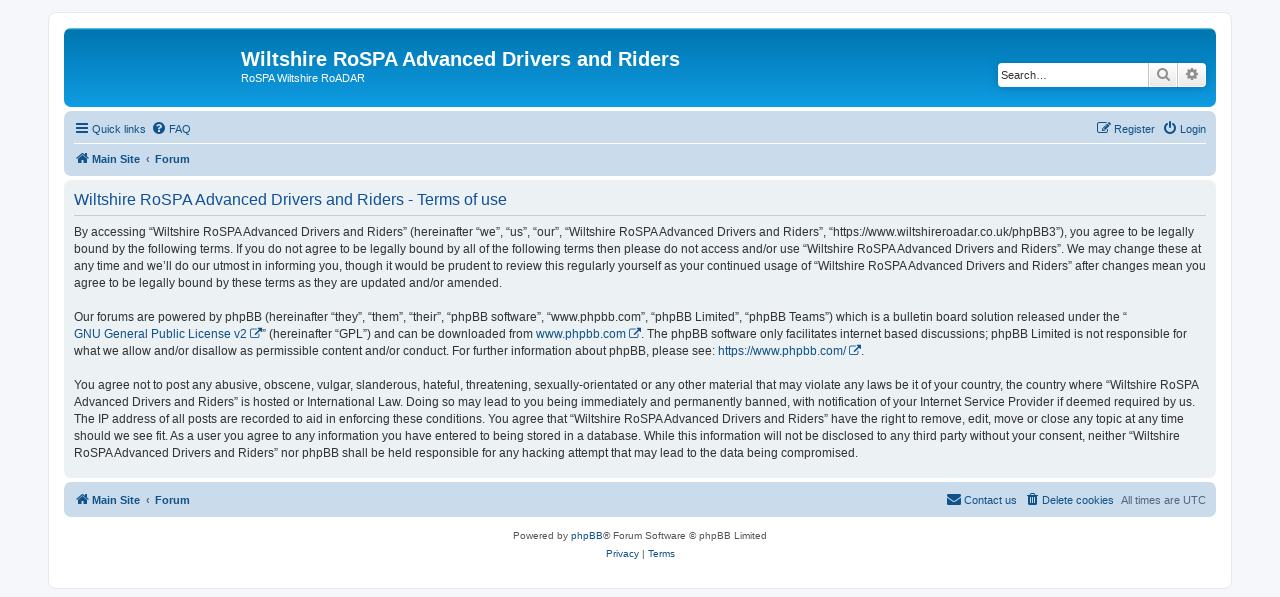

--- FILE ---
content_type: image/svg+xml
request_url: https://www.wiltshireroadar.co.uk/phpBB3/styles/prosilver/theme/images/site_logo.svg
body_size: 7388
content:
<?xml version="1.0" encoding="UTF-8" standalone="no" ?>
<!DOCTYPE svg PUBLIC "-//W3C//DTD SVG 1.1//EN" "http://www.w3.org/Graphics/SVG/1.1/DTD/svg11.dtd">
<svg xmlns="http://www.w3.org/2000/svg" xmlns:xlink="http://www.w3.org/1999/xlink" version="1.1" width="1080" height="1080" viewBox="0 0 1080 1080" xml:space="preserve">
<desc>Created with Fabric.js 5.2.4</desc>
<defs>
</defs>
<rect x="0" y="0" width="100%" height="100%" fill="transparent"></rect>
<g transform="matrix(1 0 0 1 540 540)" id="0c01ff4e-15ab-462b-bc36-4aed58b66e65"  >
<rect style="stroke: none; stroke-width: 1; stroke-dasharray: none; stroke-linecap: butt; stroke-dashoffset: 0; stroke-linejoin: miter; stroke-miterlimit: 4; fill: rgb(255,255,255); fill-rule: nonzero; opacity: 1; visibility: hidden;" vector-effect="non-scaling-stroke"  x="-540" y="-540" rx="0" ry="0" width="1080" height="1080" />
</g>
<g transform="matrix(1 0 0 1 540 540)" id="78c95c2d-c40c-4196-8269-8f8a5b1d3881"  >
</g>
<g transform="matrix(1 0 0 1 -103.57 527.56)"  >
<path style="stroke: none; stroke-width: 1; stroke-dasharray: none; stroke-linecap: butt; stroke-dashoffset: 0; stroke-linejoin: miter; stroke-miterlimit: 4; fill: rgb(28,36,39); fill-rule: nonzero; opacity: 1;" vector-effect="non-scaling-stroke"  transform=" translate(-14.28, -78.2)" d="M 7.03225 100.371 L 0 96.7377 L 21.5201 56.032 L 28.5523 59.6611 L 7.03225 100.371 Z" stroke-linecap="round" />
</g>
<g transform="matrix(1 0 0 1 -84.02 537.89)"  >
<path style="stroke: none; stroke-width: 1; stroke-dasharray: none; stroke-linecap: butt; stroke-dashoffset: 0; stroke-linejoin: miter; stroke-miterlimit: 4; fill: rgb(28,36,39); fill-rule: nonzero; opacity: 1;" vector-effect="non-scaling-stroke"  transform=" translate(-33.83, -88.53)" d="M 39.4152 92.2824 C 37.7424 95.4471 33.8255 96.6555 30.6608 94.9786 C 27.4961 93.3058 26.2877 89.3889 27.9605 86.2242 C 29.6333 83.0595 33.5543 81.8511 36.719 83.5239 C 39.8796 85.1967 41.0879 89.1177 39.4152 92.2824 Z M 31.4787 61.3298 L 9.95862 102.031 L 35.8641 115.722 C 36.4888 108.151 38.626 100.581 42.4155 93.4579 C 46.3077 86.1379 51.5644 80.0016 57.7048 75.1888" stroke-linecap="round" />
</g>
<g transform="matrix(1 0 0 1 59.12 535.24)"  >
<path style="stroke: none; stroke-width: 1; stroke-dasharray: none; stroke-linecap: butt; stroke-dashoffset: 0; stroke-linejoin: miter; stroke-miterlimit: 4; fill: rgb(28,36,39); fill-rule: nonzero; opacity: 1;" vector-effect="non-scaling-stroke"  transform=" translate(-176.97, -85.88)" d="M 165.942 92.2824 C 167.615 95.4471 171.536 96.6555 174.701 94.9786 C 177.865 93.3058 179.074 89.3889 177.401 86.2242 C 175.728 83.0595 171.807 81.8511 168.642 83.5239 C 165.478 85.1967 164.269 89.1177 165.942 92.2824 Z M 184.298 56.032 L 177.269 59.6611 L 198.785 100.367 L 205.818 96.7377 L 184.298 56.032 Z M 174.339 61.3298 L 195.859 102.031 L 169.954 115.722 C 169.329 108.151 167.192 100.581 163.402 93.4579 C 159.51 86.1379 154.253 80.0016 148.113 75.1888" stroke-linecap="round" />
</g>
<g transform="matrix(1 0 0 1 -70.5 609.31)"  >
<path style="stroke: none; stroke-width: 1; stroke-dasharray: none; stroke-linecap: butt; stroke-dashoffset: 0; stroke-linejoin: miter; stroke-miterlimit: 4; fill: rgb(28,36,39); fill-rule: nonzero; opacity: 1;" vector-effect="non-scaling-stroke"  transform=" translate(-47.35, -159.94)" d="M 70.1623 162.535 C 66.492 168.285 60.0598 172.107 52.7481 172.107 C 41.3592 172.107 32.0911 162.839 32.0911 151.45 C 32.0911 148.729 32.6254 146.132 33.5872 143.752 L 23.5792 138.611 L 16.3538 152.054 L 23.2176 155.597 C 25.2397 170.085 37.7136 181.273 52.7481 181.273 C 63.6068 181.273 73.1297 175.436 78.3453 166.74" stroke-linecap="round" />
</g>
<g transform="matrix(1 0 0 1 -24.55 576.96)"  >
<path style="stroke: none; stroke-width: 1; stroke-dasharray: none; stroke-linecap: butt; stroke-dashoffset: 0; stroke-linejoin: miter; stroke-miterlimit: 4; fill: rgb(28,36,39); fill-rule: nonzero; opacity: 1;" vector-effect="non-scaling-stroke"  transform=" translate(-93.3, -127.59)" d="M 34.89 141.089 C 38.4739 134.94 45.1322 130.793 52.748 130.793 C 64.1369 130.793 73.405 140.061 73.405 151.45 C 73.405 154.471 72.7474 157.34 71.5761 159.933 L 79.7386 164.122 C 80.8935 161.676 81.7237 159.05 82.1758 156.292 L 82.1758 156.304 C 82.1758 156.304 82.1758 156.296 82.1758 156.275 C 82.2868 155.61 82.3731 154.932 82.4389 154.245 C 82.4676 153.933 82.4964 153.625 82.5211 153.308 C 83.0759 150.879 84.5185 147.492 88.2463 145.17 C 93.0674 142.022 161.623 97.9008 161.623 97.9008 C 161.623 97.9008 161.175 96.2527 160.233 94.4484 C 159.292 92.6441 157.985 91.0658 157.985 91.0658 C 157.985 91.0658 83.0718 123.223 77.7658 125.463 C 73.6845 127.287 70.006 126.527 67.688 125.606 C 66.829 125.175 66.1837 124.879 65.3453 124.431 C 65.2507 124.398 65.2179 124.361 65.2179 124.361 C 61.4202 122.61 57.1951 121.628 52.748 121.628 C 48.2065 121.628 43.895 122.651 40.0357 124.48 L 33.098 120.896 L 24.9807 136.001" stroke-linecap="round" />
</g>
<g transform="matrix(1 0 0 1 40.56 609.31)"  >
<path style="stroke: none; stroke-width: 1; stroke-dasharray: none; stroke-linecap: butt; stroke-dashoffset: 0; stroke-linejoin: miter; stroke-miterlimit: 4; fill: rgb(28,36,39); fill-rule: nonzero; opacity: 1;" vector-effect="non-scaling-stroke"  transform=" translate(-158.41, -159.94)" d="M 135.602 162.535 C 139.272 168.285 145.705 172.107 153.016 172.107 C 164.405 172.107 173.673 162.839 173.673 151.45 C 173.673 148.729 173.139 146.132 172.177 143.752 L 182.185 138.611 L 189.411 152.054 L 182.547 155.597 C 180.525 170.085 168.051 181.273 153.016 181.273 C 142.158 181.273 132.635 175.436 127.419 166.74" stroke-linecap="round" />
</g>
<g transform="matrix(1 0 0 1 -46.43 555.45)"  >
<path style="stroke: none; stroke-width: 1; stroke-dasharray: none; stroke-linecap: butt; stroke-dashoffset: 0; stroke-linejoin: miter; stroke-miterlimit: 4; fill: rgb(28,36,39); fill-rule: nonzero; opacity: 1;" vector-effect="non-scaling-stroke"  transform=" translate(-71.42, -106.09)" d="M 80.014 121.118 C 62.1806 109.635 44.1417 97.9008 44.1417 97.9008 C 44.1417 97.9008 44.5897 96.2527 45.5309 94.4484 C 46.4679 92.6441 47.7749 91.0617 47.7749 91.0617 C 47.7749 91.0617 75.8793 103.067 98.694 112.853" stroke-linecap="round" />
</g>
<g transform="matrix(1 0 0 1 25.54 591.87)"  >
<path style="stroke: none; stroke-width: 1; stroke-dasharray: none; stroke-linecap: butt; stroke-dashoffset: 0; stroke-linejoin: miter; stroke-miterlimit: 4; fill: rgb(28,36,39); fill-rule: nonzero; opacity: 1;" vector-effect="non-scaling-stroke"  transform=" translate(-143.39, -142.51)" d="M 126.12 124.661 C 127.016 125.043 127.653 125.315 127.999 125.463 C 132.08 127.287 135.758 126.527 138.076 125.606 C 138.935 125.175 139.585 124.883 140.419 124.431 C 140.514 124.398 140.546 124.365 140.546 124.365 C 144.344 122.61 148.565 121.628 153.016 121.628 C 157.558 121.628 161.869 122.651 165.729 124.48 L 172.666 120.896 L 180.784 136.001 L 170.874 141.089 C 167.29 134.94 160.632 130.793 153.016 130.793 C 141.627 130.793 132.359 140.061 132.359 151.45 C 132.359 154.471 133.017 157.34 134.188 159.929 L 126.026 164.122 C 124.875 161.676 124.041 159.046 123.588 156.292 L 123.584 156.304 C 123.584 156.304 123.588 156.296 123.588 156.28 C 123.477 155.61 123.391 154.932 123.325 154.245 C 123.297 153.937 123.268 153.62 123.243 153.308 C 122.688 150.879 121.246 147.492 117.518 145.17 C 116.429 144.459 112.08 141.652 106.002 137.735" stroke-linecap="round" />
</g>
</svg>